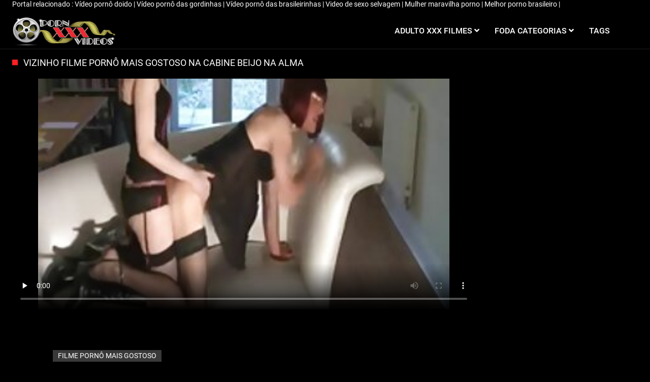

--- FILE ---
content_type: text/html; charset=UTF-8
request_url: https://filmepornogostoso.com/video/621/vizinho-filme-porn%C3%B4-mais-gostoso-na-cabine-beijo-na-alma
body_size: 6631
content:
<!DOCTYPE html>
<html lang="pt" class="no-js no-filter"><!--<![endif]--><head>
        <meta charset="UTF-8">
<title>Vizinho filme pornô mais gostoso na cabine beijo na alma</title>
<meta http-equiv="X-UA-Compatible" content="IE=edge">
<meta name="viewport" content="width=device-width, initial-scale=1">
<meta name="description" content="O vizinho de cabelos negros da cabana se aproximava ativamente do barbudo todos os dias. O homem aguentou por muito tempo, mas uma vez uma morena realmente alcançou seu pênis. Puxando a fechadura com alças brincalhonas, a garota fumou e se acomodou no chuveiro. Levantando a perna, a esbelta fêmea gemeu filme pornô mais gostoso e acenou, enquanto o macho esculpia ativamente a vagina.">
<meta name="keywords" content="Sexy hot porn, sexo online, Novas Mulheres sexy, recurso ">
<meta name="robots" content="index,follow">
<style>
.item-rate, .active{color:#000 !important;}
.title-col a{color:#fff !important;}
</style>
 <base target="_blank">


<link rel="canonical" href="https://filmepornogostoso.com/video/621/vizinho-filme-pornô-mais-gostoso-na-cabine-beijo-na-alma/">

<link rel="next" href="/?page=2">

<link rel="stylesheet" media="screen" href="/css/styles.css">

<link rel="shortcut icon" href="/images/fav.png" type="image/x-icon">
<script defer type="text/javascript" src="/js/jQuery_v1.12.4.min.js"></script>


<!-- Disable tap highlight on IE -->
<meta name="msapplication-tap-highlight" content="no">
<!-- Add to homescreen for Chrome on Android -->
<meta name="mobile-web-app-capable" content="yes">
<meta name="application-name" content="Filme pornô ❷ gostoso ">
<link rel="icon" sizes="192x192" href="/images/chrome-touch-icon-192x192.png">

<!-- Add to homescreen for Safari on iOS -->
<meta name="apple-mobile-web-app-capable" content="yes">
<meta name="apple-mobile-web-app-status-bar-style" content="black">
<meta name="apple-mobile-web-app-title" content="Filme pornô ❷ gostoso ">
<link rel="apple-touch-icon" href="/images/apple-touch-icon.png">

<!-- Tile icon for Win8 (144x144 + tile color) -->
<meta name="msapplication-TileImage" content="/images/ms-touch-icon-144x144-precomposed.png">
<meta name="msapplication-TileColor" content="#000000">

<!-- Color the status bar on mobile devices -->
<meta name="theme-color" content="#000000">

<!-- Web Application Manifest -->

    </head>
    <body class="page-home">
        <section class="network-sec">
    <div class="wrapper">
        <div class="row">
            <!-- network -->
            <div class="network-col col">
                <div class="network-inner-col inner-col">
                    <span class="sub-label">Portal relacionado : </span>
                    <a href="https://pt.sexclips.cyou/" title="Vídeo pornô doido" target="_blank">Vídeo pornô doido </a> | 	<a href="https://videogordinhas.com/" title="Vídeo pornô das gordinhas" target="_blank">Vídeo pornô das gordinhas </a> | 	<a href="https://videobrasileirinhas.com/" title="Vídeo pornô das brasileirinhas" target="_blank">Vídeo pornô das brasileirinhas </a> | 	<a href="https://sexoselvagem.org/" title="Video de sexo selvagem" target="_blank">Video de sexo selvagem </a> | 	<a href="https://maravilha.info/" title="Mulher maravilha porno" target="_blank">Mulher maravilha porno </a> | 	<a href="https://melhorpornobrasileiro.com/" title="Melhor porno brasileiro" target="_blank">Melhor porno brasileiro </a> | 	
                </div>
            </div>
            <!-- network END -->
        </div>
    </div>
</section>
        <section class="page-wrap">
            <header class="header-sec">
    

    <div class="main-header">
        <div class="wrapper">
            <div class="row">

                <div class="logo-col col">
                    
                        <a href="/" title="Filme pornô ❷ gostoso ">
                            <img src="/images/logo.png" width="204" height="57" alt="Primary page-Filme porn ❷ gostoso ">
                        </a>
                    
                </div>

                <div class="nav-col col">
                    <div class="nav-inner-col inner-col" data-container="nav">
                        <ul class="main-nav">
                            <li class="nav-elem has-list">
                                <a href="/videos.html" title="Filmes adultos ">
                                    <span class="sub-label">Adulto XXX filmes </span>
                                    <i class="fas fa-angle-down"></i>
                                </a>

                                <a href="/" class="show-drop" title="menu">
                                    <i class="fas fa-angle-down"></i>
                                </a>

                                <ul class="nav-drop">
                                    <li><a href="/videos.html" title="Mais recentes ">Mais recentes </a></li>
                                    <li><a href="/most-viewed.html" title="A maioria vê ">Most watch </a></li>
                                    <li><a href="/top-rated.html" title="Top rated ">Top rated </a></li>
                              
                                </ul>
                            </li>

                            

                            <li class="nav-elem has-drop">
                                <a href="/channels.html" title="Nicho ">
                                    <span class="sub-label">Foda categorias </span>
                                    <i class="fas fa-angle-down"></i>
                                </a>

                                <a href="/" class="show-drop" title="menu">
                                    <i class="fas fa-angle-down"></i>
                                </a>

                                <div class="nav-channels">
                                    <div class="wrapper">
                                        <div class="row">

                                            <!-- item -->
<div class="item-col col -channel">
    <a href="/category/young+girls/" title="Meninas jovens">
        <span class="image">
                            <img src="https://filmepornogostoso.com/media/thumbs/2/v03992.jpg" alt="Meninas jovens">
                    </span>

        <span class="item-info">
            <span class="item-name">Meninas jovens</span>
        </span>
    </a>
</div>
<!-- item END -->
				<!-- item -->
<div class="item-col col -channel">
    <a href="/category/beauties/" title="Belezas">
        <span class="image">
                            <img src="https://filmepornogostoso.com/media/thumbs/5/v00885.jpg" alt="Belezas">
                    </span>

        <span class="item-info">
            <span class="item-name">Belezas</span>
        </span>
    </a>
</div>
<!-- item END -->
				<!-- item -->
<div class="item-col col -channel">
    <a href="/category/brunettes/" title="Morenas">
        <span class="image">
                            <img src="https://filmepornogostoso.com/media/thumbs/6/v04886.jpg" alt="Morenas">
                    </span>

        <span class="item-info">
            <span class="item-name">Morenas</span>
        </span>
    </a>
</div>
<!-- item END -->
				<!-- item -->
<div class="item-col col -channel">
    <a href="/category/blowjob/" title="Boquete">
        <span class="image">
                            <img src="https://filmepornogostoso.com/media/thumbs/3/v00993.jpg" alt="Boquete">
                    </span>

        <span class="item-info">
            <span class="item-name">Boquete</span>
        </span>
    </a>
</div>
<!-- item END -->
				<!-- item -->
<div class="item-col col -channel">
    <a href="/category/cuties/" title="Cuties">
        <span class="image">
                            <img src="https://filmepornogostoso.com/media/thumbs/3/v02053.jpg" alt="Cuties">
                    </span>

        <span class="item-info">
            <span class="item-name">Cuties</span>
        </span>
    </a>
</div>
<!-- item END -->
				<!-- item -->
<div class="item-col col -channel">
    <a href="/category/beautiful+ass/" title="Bela bunda">
        <span class="image">
                            <img src="https://filmepornogostoso.com/media/thumbs/5/v04225.jpg" alt="Bela bunda">
                    </span>

        <span class="item-info">
            <span class="item-name">Bela bunda</span>
        </span>
    </a>
</div>
<!-- item END -->
				
                                            <div class="item-col col -channel -see-all">
                                                <a href="/channels.html" title="Assistindo tudo ">
                                                    <span class="image">
                                                        <i class="far fa-plus-square"></i>
                                                    </span>

                                                    <span class="item-info">
                                                        <span class="item-name">Assistindo tudo </span>
                                                    </span>
                                                </a>
                                            </div>


                                        </div>
                                    </div>
                                </div>
                            </li>

                            

                            

                            <li class="nav-elem">
                                <a href="/tags.html" title="Tags ">
                                    <span class="sub-label">Tags </span>
                                </a>
                            </li>

                            
                                                    </ul>
                    </div>

                    
                </div>

                <div class="trigger-col col">
                 

                    <button class="btn btn-trigger btn-trigger-nav" data-mb="trigger" data-target="nav" title="menu">
                        <i class="fas fa-bars"></i>
                    </button>
                </div>


            </div>
        </div>
    </div>
</header>

            <section class="notification-sec">
    <div class="wrapper">
        <div class="row">

            <!-- notice -->
            <div class="notice-col col-full col text-center">
                <div class="notice-inner-col inner-col">
                                                                                                                                                            </div>
            </div>
            <!-- notice END -->


        </div>
    </div>
</section>

<section class="content-sec">
                <div class="wrapper">

                    <header class="row">

<div class="title-col -content col">
                            <h1>Vizinho filme pornô mais gostoso na cabine beijo na alma</h1>
                        </div>


                    </header>

                    <div class="row">

                        <div class="content-col col">
<!-- VIDEO CONTENT -->

      
		<style>.play21 { padding-bottom: 50%; position: relative; overflow:hidden; clear: both; margin: 5px 0;}
.play21 video { position: absolute; top: 0; left: 0; width: 100%; height: 100%; background-color: #000; }</style>
<div class="play21">
<video preload="none" controls poster="https://filmepornogostoso.com/media/thumbs/1/v00621.jpg?1682746500"><source src="https://vs10.videosrc.net/s/e/ef/ef4e79f2b64dffeeefd8d6771db9b5b3.mp4?md5=aGObfvbmvDQckv-Rkj4PoQ&expires=1769051495" type="video/mp4"/></video>
						</div>
        
           



<div class="content-info">
    

    <div class="tabs-container">
        <div class="tab-content show active" id="about" role="tabpanel" aria-labelledby="about-tab">
                        <div class="content-base-info">
                
<div class="content-submitter">
                                            
                                        <span class="sub-label">O vizinho de cabelos negros da cabana se aproximava ativamente do barbudo todos os dias. O homem aguentou por muito tempo, mas uma vez uma morena realmente alcançou seu pênis. Puxando a fechadura com alças brincalhonas, a garota fumou e se acomodou no chuveiro. Levantando a perna, a esbelta fêmea gemeu filme pornô mais gostoso e acenou, enquanto o macho esculpia ativamente a vagina.</span>
                                            
                                    </div><br>
                <div class="info-elem -length">
                    <i class="far fa-clock"></i>
                    <span class="sub-label">10:17</span>
                </div>

                <div class="info-elem -length">
                    <i class="far fa-eye"></i>
                    <span class="sub-label">2494</span>
                </div>

                <div class="info-elem -length">
                    <i class="far fa-calendar"></i>
                    <span class="sub-label">2023-04-29 05:35:00</span>
                </div>
            </div>



                                                    <div class="content-links -tags">
                    <div class="label">
                        <i class="fas fa-tag"></i> Tags: 
                    </div>
               
<a href="/tag/115/" title="" class="tag">filme pornô mais gostoso</a>                         
                        
                    </div>
                                        <div class="content-links -niches">
                    <div class="label">
                        <i class="fas fa-list-ul"></i> Categoria porno : 
                    </div>

                    <a href="/category/beautiful+ass/" title="" class="tag">Bela bunda</a> <a href="/category/beauties/" title="" class="tag">Belezas</a> <a href="/category/blowjob/" title="" class="tag">Boquete</a> <a href="/category/swallowed+cum/" title="" class="tag">Engoliu porra</a> <a href="/category/young+girls/" title="" class="tag">Meninas jovens</a> <a href="/category/brunettes/" title="" class="tag">Morenas</a> <a href="/category/in+the+shower/" title="" class="tag">No chuveiro</a>                </div>
                    </div>

   

         
            </div>
</div>

</div>




</div>
</div>
</section>
<section class="related-sec">
    <div class="wrapper">
        <header class="row">

            <div class="title-col col">
                <h2>Relacionados free porn movies and photos </h2>
            </div>


        </header>

        <div class="row">

          <!-- item -->
<div class="item-col col -video">
    <a href="/video/1585/a-vila-da-gracinha-fode-filme-porn%C3%B4-bunda-grande-como-um-pirulito/" title="A vila da gracinha fode filme pornô bunda grande como um pirulito" title="A vila da gracinha fode filme pornô bunda grande como um pirulito">
        <span class="image">
 <img data-mb="thumbs"   src="https://filmepornogostoso.com/media/thumbs/5/v01585.jpg?1682841054" alt="A vila da gracinha fode filme pornô bunda grande como um pirulito">
                                                    <span class="item-time">11:38</span>

                    </span>

        <span class="item-info">
            <span class="item-name">A vila da gracinha fode filme pornô bunda grande como um pirulito</span>
            <span class="item-rate">55258</span>
        </span>
    </a>

   
    </div>
<!-- item END -->					
							
<!-- item -->
<div class="item-col col -video">
    <a href="https://filmepornogostoso.com/link.php" title="A menina mostrou ao menino um maiô, e vídeo pornô grátis morenas ele forçou" title="A menina mostrou ao menino um maiô, e vídeo pornô grátis morenas ele forçou">
        <span class="image">
 <img data-mb="thumbs"   src="https://filmepornogostoso.com/media/thumbs/9/v00689.jpg?1682678169" alt="A menina mostrou ao menino um maiô, e vídeo pornô grátis morenas ele forçou">
                                                    <span class="item-time">04:55</span>

                    </span>

        <span class="item-info">
            <span class="item-name">A menina mostrou ao menino um maiô, e vídeo pornô grátis morenas ele forçou</span>
            <span class="item-rate">47545</span>
        </span>
    </a>

   
    </div>
<!-- item END -->					
							
<!-- item -->
<div class="item-col col -video">
    <a href="/video/994/esposa-tesuda-fodendo-com-o-beijo-de-um-amigo-filme-porn%C3%B4-caseiro-s%C3%B3-novinha-pr%C3%B3ximo/" title="Esposa tesuda fodendo com o beijo de um amigo filme pornô caseiro só novinha próximo" title="Esposa tesuda fodendo com o beijo de um amigo filme pornô caseiro só novinha próximo">
        <span class="image">
 <img data-mb="thumbs"   src="https://filmepornogostoso.com/media/thumbs/4/v00994.jpg?1682700596" alt="Esposa tesuda fodendo com o beijo de um amigo filme pornô caseiro só novinha próximo">
                                                    <span class="item-time">01:08</span>

                    </span>

        <span class="item-info">
            <span class="item-name">Esposa tesuda fodendo com o beijo de um amigo filme pornô caseiro só novinha próximo</span>
            <span class="item-rate">51717</span>
        </span>
    </a>

   
    </div>
<!-- item END -->					
							
<!-- item -->
<div class="item-col col -video">
    <a href="https://filmepornogostoso.com/link.php" title="mulher gostosa com mamilos filme pornô novinha se masturbando grandes boa foda" title="mulher gostosa com mamilos filme pornô novinha se masturbando grandes boa foda">
        <span class="image">
 <img data-mb="thumbs"   src="https://filmepornogostoso.com/media/thumbs/2/v03992.jpg?1682741107" alt="mulher gostosa com mamilos filme pornô novinha se masturbando grandes boa foda">
                                                    <span class="item-time">00:10</span>

                    </span>

        <span class="item-info">
            <span class="item-name">mulher gostosa com mamilos filme pornô novinha se masturbando grandes boa foda</span>
            <span class="item-rate">52174</span>
        </span>
    </a>

   
    </div>
<!-- item END -->					
							
<!-- item -->
<div class="item-col col -video">
    <a href="/video/4897/o-vizinho-lambeu-o-pau-dele-e-deu-filme-porn%C3%B4-mulher-metendo-gostoso-pra-ele-/" title="O vizinho lambeu o pau dele e deu filme pornô mulher metendo gostoso pra ele." title="O vizinho lambeu o pau dele e deu filme pornô mulher metendo gostoso pra ele.">
        <span class="image">
 <img data-mb="thumbs"   src="https://filmepornogostoso.com/media/thumbs/7/v04897.jpg?1682642184" alt="O vizinho lambeu o pau dele e deu filme pornô mulher metendo gostoso pra ele.">
                                                    <span class="item-time">06:14</span>

                    </span>

        <span class="item-info">
            <span class="item-name">O vizinho lambeu o pau dele e deu filme pornô mulher metendo gostoso pra ele.</span>
            <span class="item-rate">48609</span>
        </span>
    </a>

   
    </div>
<!-- item END -->					
							
<!-- item -->
<div class="item-col col -video">
    <a href="https://filmepornogostoso.com/link.php" title="Russo filme pornô de mulher nua menina cummed de pau duro no cu" title="Russo filme pornô de mulher nua menina cummed de pau duro no cu">
        <span class="image">
 <img data-mb="thumbs"   src="https://filmepornogostoso.com/media/thumbs/0/v02520.jpg?1682605309" alt="Russo filme pornô de mulher nua menina cummed de pau duro no cu">
                                                    <span class="item-time">12:36</span>

                    </span>

        <span class="item-info">
            <span class="item-name">Russo filme pornô de mulher nua menina cummed de pau duro no cu</span>
            <span class="item-rate">51785</span>
        </span>
    </a>

   
    </div>
<!-- item END -->					
							
<!-- item -->
<div class="item-col col -video">
    <a href="/video/956/ele-beijou-uma-ruiva-sem-vergonha-no-quarto-e-filme-porn%C3%B4-com-as-baianas-a-engravidou-/" title="Ele beijou uma ruiva sem vergonha no quarto e filme pornô com as baianas a engravidou." title="Ele beijou uma ruiva sem vergonha no quarto e filme pornô com as baianas a engravidou.">
        <span class="image">
 <img data-mb="thumbs"   src="https://filmepornogostoso.com/media/thumbs/6/v00956.jpg?1682607029" alt="Ele beijou uma ruiva sem vergonha no quarto e filme pornô com as baianas a engravidou.">
                                                    <span class="item-time">06:00</span>

                    </span>

        <span class="item-info">
            <span class="item-name">Ele beijou uma ruiva sem vergonha no quarto e filme pornô com as baianas a engravidou.</span>
            <span class="item-rate">49986</span>
        </span>
    </a>

   
    </div>
<!-- item END -->					
							
<!-- item -->
<div class="item-col col -video">
    <a href="/video/885/homens-negros-metendo-com-for%C3%A7a-linda-loira-filme-porn%C3%B4-s%C3%B3-de-mulher-pelada/" title="Homens negros metendo com força linda loira filme pornô só de mulher pelada" title="Homens negros metendo com força linda loira filme pornô só de mulher pelada">
        <span class="image">
 <img data-mb="thumbs"   src="https://filmepornogostoso.com/media/thumbs/5/v00885.jpg?1682667407" alt="Homens negros metendo com força linda loira filme pornô só de mulher pelada">
                                                    <span class="item-time">14:06</span>

                    </span>

        <span class="item-info">
            <span class="item-name">Homens negros metendo com força linda loira filme pornô só de mulher pelada</span>
            <span class="item-rate">63725</span>
        </span>
    </a>

   
    </div>
<!-- item END -->					
							
<!-- item -->
<div class="item-col col -video">
    <a href="/video/3434/velho-espia-jovem-e-divorciada-para-fazer-sexo-filme-porn%C3%B4-da-mulher-mais-gostosa/" title="Velho espia jovem e divorciada para fazer sexo filme pornô da mulher mais gostosa" title="Velho espia jovem e divorciada para fazer sexo filme pornô da mulher mais gostosa">
        <span class="image">
 <img data-mb="thumbs"   src="https://filmepornogostoso.com/media/thumbs/4/v03434.jpg?1682827507" alt="Velho espia jovem e divorciada para fazer sexo filme pornô da mulher mais gostosa">
                                                    <span class="item-time">05:43</span>

                    </span>

        <span class="item-info">
            <span class="item-name">Velho espia jovem e divorciada para fazer sexo filme pornô da mulher mais gostosa</span>
            <span class="item-rate">11870</span>
        </span>
    </a>

   
    </div>
<!-- item END -->					
							
<!-- item -->
<div class="item-col col -video">
    <a href="/video/354/fazendeiro-magrelo-gosta-de-sexo-gostoso-pela-manh%C3%A3-um-filme-porn%C3%B4-bem-gostoso/" title="Fazendeiro magrelo gosta de sexo gostoso pela manhã um filme pornô bem gostoso" title="Fazendeiro magrelo gosta de sexo gostoso pela manhã um filme pornô bem gostoso">
        <span class="image">
 <img data-mb="thumbs"   src="https://filmepornogostoso.com/media/thumbs/4/v00354.jpg?1682623189" alt="Fazendeiro magrelo gosta de sexo gostoso pela manhã um filme pornô bem gostoso">
                                                    <span class="item-time">08:12</span>

                    </span>

        <span class="item-info">
            <span class="item-name">Fazendeiro magrelo gosta de sexo gostoso pela manhã um filme pornô bem gostoso</span>
            <span class="item-rate">11314</span>
        </span>
    </a>

   
    </div>
<!-- item END -->					
							
<!-- item -->
<div class="item-col col -video">
    <a href="https://filmepornogostoso.com/link.php" title="Vizinho constantemente filme pornô só novinhas vem visitar e faz fumar" title="Vizinho constantemente filme pornô só novinhas vem visitar e faz fumar">
        <span class="image">
 <img data-mb="thumbs"   src="https://filmepornogostoso.com/media/thumbs/3/v00993.jpg?1682702354" alt="Vizinho constantemente filme pornô só novinhas vem visitar e faz fumar">
                                                    <span class="item-time">06:07</span>

                    </span>

        <span class="item-info">
            <span class="item-name">Vizinho constantemente filme pornô só novinhas vem visitar e faz fumar</span>
            <span class="item-rate">13326</span>
        </span>
    </a>

   
    </div>
<!-- item END -->					
							
<!-- item -->
<div class="item-col col -video">
    <a href="https://filmepornogostoso.com/link.php" title="Aluna fofa de saia filme porno comendo a cunhada curta dá a buceta" title="Aluna fofa de saia filme porno comendo a cunhada curta dá a buceta">
        <span class="image">
 <img data-mb="thumbs"   src="https://filmepornogostoso.com/media/thumbs/5/v04845.jpg?1682629568" alt="Aluna fofa de saia filme porno comendo a cunhada curta dá a buceta">
                                                    <span class="item-time">01:22</span>

                    </span>

        <span class="item-info">
            <span class="item-name">Aluna fofa de saia filme porno comendo a cunhada curta dá a buceta</span>
            <span class="item-rate">15127</span>
        </span>
    </a>

   
    </div>
<!-- item END -->					
							
<!-- item -->
<div class="item-col col -video">
    <a href="/video/4886/arranca-o-cuzinho-e-deixa-eu-sentar-na-bucetinha-filme-porn%C3%B4-de-gostosa-molhada/" title="Arranca o cuzinho e deixa eu sentar na bucetinha filme pornô de gostosa molhada" title="Arranca o cuzinho e deixa eu sentar na bucetinha filme pornô de gostosa molhada">
        <span class="image">
 <img data-mb="thumbs"   src="https://filmepornogostoso.com/media/thumbs/6/v04886.jpg?1682727631" alt="Arranca o cuzinho e deixa eu sentar na bucetinha filme pornô de gostosa molhada">
                                                    <span class="item-time">08:30</span>

                    </span>

        <span class="item-info">
            <span class="item-name">Arranca o cuzinho e deixa eu sentar na bucetinha filme pornô de gostosa molhada</span>
            <span class="item-rate">37542</span>
        </span>
    </a>

   
    </div>
<!-- item END -->					
							
<!-- item -->
<div class="item-col col -video">
    <a href="https://filmepornogostoso.com/link.php" title="De que adianta se masturbar no banheiro se filme pornô das loiras um cara compensa?" title="De que adianta se masturbar no banheiro se filme pornô das loiras um cara compensa?">
        <span class="image">
 <img data-mb="thumbs"   src="https://filmepornogostoso.com/media/thumbs/7/v00517.jpg?1682672723" alt="De que adianta se masturbar no banheiro se filme pornô das loiras um cara compensa?">
                                                    <span class="item-time">09:17</span>

                    </span>

        <span class="item-info">
            <span class="item-name">De que adianta se masturbar no banheiro se filme pornô das loiras um cara compensa?</span>
            <span class="item-rate">15016</span>
        </span>
    </a>

   
    </div>
<!-- item END -->					
							
<!-- item -->
<div class="item-col col -video">
    <a href="/video/4386/loira-sabe-onde-moram-membros-negros-s%C3%B3lidos-filme-porn%C3%B4-de-mulher-negra/" title="Loira sabe onde moram membros negros sólidos filme pornô de mulher negra" title="Loira sabe onde moram membros negros sólidos filme pornô de mulher negra">
        <span class="image">
 <img data-mb="thumbs"   src="https://filmepornogostoso.com/media/thumbs/6/v04386.jpg?1682569172" alt="Loira sabe onde moram membros negros sólidos filme pornô de mulher negra">
                                                    <span class="item-time">02:49</span>

                    </span>

        <span class="item-info">
            <span class="item-name">Loira sabe onde moram membros negros sólidos filme pornô de mulher negra</span>
            <span class="item-rate">14062</span>
        </span>
    </a>

   
    </div>
<!-- item END -->					
							
<!-- item -->
<div class="item-col col -video">
    <a href="/video/4225/o-dono-da-loja-de-penhores-tamb%C3%A9m-filme-porn%C3%B4-com-mulheres-bonitas-pagou-a-mais-por-sexo/" title="O dono da loja de penhores também filme pornô com mulheres bonitas pagou a mais por sexo" title="O dono da loja de penhores também filme pornô com mulheres bonitas pagou a mais por sexo">
        <span class="image">
 <img data-mb="thumbs"   src="https://filmepornogostoso.com/media/thumbs/5/v04225.jpg?1682679920" alt="O dono da loja de penhores também filme pornô com mulheres bonitas pagou a mais por sexo">
                                                    <span class="item-time">12:07</span>

                    </span>

        <span class="item-info">
            <span class="item-name">O dono da loja de penhores também filme pornô com mulheres bonitas pagou a mais por sexo</span>
            <span class="item-rate">47219</span>
        </span>
    </a>

   
    </div>
<!-- item END -->					
							
<!-- item -->
<div class="item-col col -video">
    <a href="https://filmepornogostoso.com/link.php" title="Uma ninfomaníaca fode um funcionário na Bunda. filmes pornos so coroas" title="Uma ninfomaníaca fode um funcionário na Bunda. filmes pornos so coroas">
        <span class="image">
 <img data-mb="thumbs"   src="https://filmepornogostoso.com/media/thumbs/4/v03134.jpg?1682857192" alt="Uma ninfomaníaca fode um funcionário na Bunda. filmes pornos so coroas">
                                                    <span class="item-time">07:25</span>

                    </span>

        <span class="item-info">
            <span class="item-name">Uma ninfomaníaca fode um funcionário na Bunda. filmes pornos so coroas</span>
            <span class="item-rate">42971</span>
        </span>
    </a>

   
    </div>
<!-- item END -->					
							
<!-- item -->
<div class="item-col col -video">
    <a href="https://filmepornogostoso.com/link.php" title="Linda foda na piscina e dá nas bucetas filme pornô de morenas gostosas" title="Linda foda na piscina e dá nas bucetas filme pornô de morenas gostosas">
        <span class="image">
 <img data-mb="thumbs"   src="https://filmepornogostoso.com/media/thumbs/3/v02053.jpg?1682737494" alt="Linda foda na piscina e dá nas bucetas filme pornô de morenas gostosas">
                                                    <span class="item-time">01:53</span>

                    </span>

        <span class="item-info">
            <span class="item-name">Linda foda na piscina e dá nas bucetas filme pornô de morenas gostosas</span>
            <span class="item-rate">11778</span>
        </span>
    </a>

   
    </div>
<!-- item END -->					
							
<!-- item -->
<div class="item-col col -video">
    <a href="https://filmepornogostoso.com/link.php" title="Estudou anatomia de uma filme porno com gostosas brasileiras mulher negra." title="Estudou anatomia de uma filme porno com gostosas brasileiras mulher negra.">
        <span class="image">
 <img data-mb="thumbs"   src="https://filmepornogostoso.com/media/thumbs/0/v04010.jpg?1682668290" alt="Estudou anatomia de uma filme porno com gostosas brasileiras mulher negra.">
                                                    <span class="item-time">01:03</span>

                    </span>

        <span class="item-info">
            <span class="item-name">Estudou anatomia de uma filme porno com gostosas brasileiras mulher negra.</span>
            <span class="item-rate">12636</span>
        </span>
    </a>

   
    </div>
<!-- item END -->					
							
<!-- item -->
<div class="item-col col -video">
    <a href="https://filmepornogostoso.com/link.php" title="Magrinha fode menina e filmes pornos gostosas pede sexo" title="Magrinha fode menina e filmes pornos gostosas pede sexo">
        <span class="image">
 <img data-mb="thumbs"   src="https://filmepornogostoso.com/media/thumbs/0/v00210.jpg?1682641244" alt="Magrinha fode menina e filmes pornos gostosas pede sexo">
                                                    <span class="item-time">07:21</span>

                    </span>

        <span class="item-info">
            <span class="item-name">Magrinha fode menina e filmes pornos gostosas pede sexo</span>
            <span class="item-rate">42487</span>
        </span>
    </a>

   
    </div>
<!-- item END -->					
							





        </div>
    </div>
</section>
<footer class="footer-sec">
    <div class="wrapper">
        <div class="row">

            <div class="footer-logo-col col">
                <a href="/" title="Filme pornô ❷ gostoso ">
                    <img src="/images/logo.png" width="204" height="57" title="Filme pornô ❷ gostoso ">
                </a>
            </div>

                     <div class="footer-list-col col">
                <ul class="footer-list">
                    <li><a href="/" title="Free porn movies ">Videoclipes </a></li>
                  
                    <li><a href="/channels.html" title="Categorias do Site ">Seção de pornografia </a></li>
                   
                    <li><a href="/tags.html" title="Tags ">Tags </a></li>
                </ul>
            </div>

    


        </div>

        <div class="row">

           


        </div>
    </div>
    
    </footer>












		
</section>



</div></body></html>